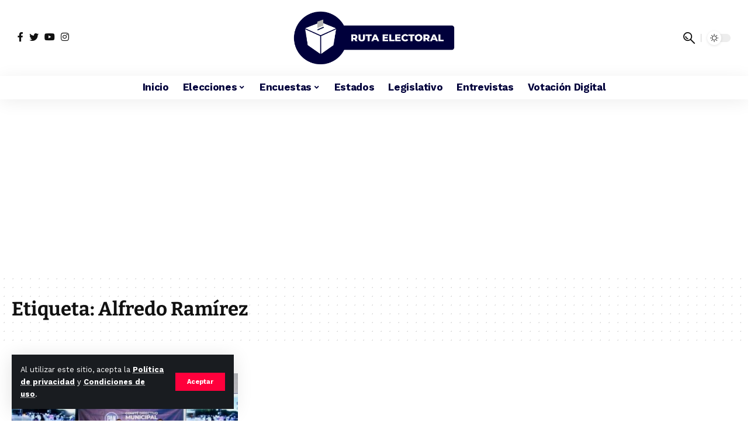

--- FILE ---
content_type: text/html; charset=UTF-8
request_url: https://rutaelectoral.mx/tag/alfredo-ramirez/
body_size: 16898
content:
<!DOCTYPE html>
<html dir="ltr" lang="es" prefix="og: https://ogp.me/ns#">

<head>
    <meta charset="UTF-8">
    <meta http-equiv="X-UA-Compatible" content="IE=edge">
    <meta name="viewport" content="width=device-width, initial-scale=1">
    <link rel="profile" href="https://gmpg.org/xfn/11">
    <title>Alfredo Ramírez - Ruta Electoral</title>

		<!-- All in One SEO 4.9.2 - aioseo.com -->
	<meta name="robots" content="max-image-preview:large" />
	<link rel="preconnect" href="https://fonts.gstatic.com" crossorigin><link rel="preload" as="style" onload="this.onload=null;this.rel='stylesheet'" id="rb-preload-gfonts" href="https://fonts.googleapis.com/css?family=Work+Sans%3A400%2C500%2C600%2C700%2C800%2C900%2C100italic%2C200italic%2C300italic%2C400italic%2C500italic%2C600italic%2C700italic%2C800italic%2C900italic%2C300%7CBitter%3A700%2C600&amp;display=swap" crossorigin><noscript><link rel="stylesheet" href="https://fonts.googleapis.com/css?family=Work+Sans%3A400%2C500%2C600%2C700%2C800%2C900%2C100italic%2C200italic%2C300italic%2C400italic%2C500italic%2C600italic%2C700italic%2C800italic%2C900italic%2C300%7CBitter%3A700%2C600&amp;display=swap"></noscript><link rel="canonical" href="https://rutaelectoral.mx/tag/alfredo-ramirez/" />
	<meta name="generator" content="All in One SEO (AIOSEO) 4.9.2" />
		<script type="application/ld+json" class="aioseo-schema">
			{"@context":"https:\/\/schema.org","@graph":[{"@type":"BreadcrumbList","@id":"https:\/\/rutaelectoral.mx\/tag\/alfredo-ramirez\/#breadcrumblist","itemListElement":[{"@type":"ListItem","@id":"https:\/\/rutaelectoral.mx#listItem","position":1,"name":"Inicio","item":"https:\/\/rutaelectoral.mx","nextItem":{"@type":"ListItem","@id":"https:\/\/rutaelectoral.mx\/tag\/alfredo-ramirez\/#listItem","name":"Alfredo Ram\u00edrez"}},{"@type":"ListItem","@id":"https:\/\/rutaelectoral.mx\/tag\/alfredo-ramirez\/#listItem","position":2,"name":"Alfredo Ram\u00edrez","previousItem":{"@type":"ListItem","@id":"https:\/\/rutaelectoral.mx#listItem","name":"Inicio"}}]},{"@type":"CollectionPage","@id":"https:\/\/rutaelectoral.mx\/tag\/alfredo-ramirez\/#collectionpage","url":"https:\/\/rutaelectoral.mx\/tag\/alfredo-ramirez\/","name":"Alfredo Ram\u00edrez - Ruta Electoral","inLanguage":"es-ES","isPartOf":{"@id":"https:\/\/rutaelectoral.mx\/#website"},"breadcrumb":{"@id":"https:\/\/rutaelectoral.mx\/tag\/alfredo-ramirez\/#breadcrumblist"}},{"@type":"Organization","@id":"https:\/\/rutaelectoral.mx\/#organization","name":"Ruta Electoral","description":"Ruta Electoral somos una plataforma de \u201csmart news\u201d, toda la informaci\u00f3n electoral, legislativa y pol\u00edtica","url":"https:\/\/rutaelectoral.mx\/","logo":{"@type":"ImageObject","url":"https:\/\/rutaelectoral.mx\/wp-content\/uploads\/2022\/11\/RutaElectoral.png","@id":"https:\/\/rutaelectoral.mx\/tag\/alfredo-ramirez\/#organizationLogo","width":800,"height":290,"caption":"Ruta Electoral"},"image":{"@id":"https:\/\/rutaelectoral.mx\/tag\/alfredo-ramirez\/#organizationLogo"}},{"@type":"WebSite","@id":"https:\/\/rutaelectoral.mx\/#website","url":"https:\/\/rutaelectoral.mx\/","name":"Ruta Electoral","description":"Ruta Electoral somos una plataforma de \u201csmart news\u201d, toda la informaci\u00f3n electoral, legislativa y pol\u00edtica","inLanguage":"es-ES","publisher":{"@id":"https:\/\/rutaelectoral.mx\/#organization"}}]}
		</script>
		<!-- All in One SEO -->

<link rel="alternate" type="application/rss+xml" title="Ruta Electoral &raquo; Feed" href="https://rutaelectoral.mx/feed/" />
<link rel="alternate" type="application/rss+xml" title="Ruta Electoral &raquo; Feed de los comentarios" href="https://rutaelectoral.mx/comments/feed/" />
<link rel="alternate" type="application/rss+xml" title="Ruta Electoral &raquo; Etiqueta Alfredo Ramírez del feed" href="https://rutaelectoral.mx/tag/alfredo-ramirez/feed/" />
<script type="application/ld+json">{"@context":"https://schema.org","@type":"Organization","legalName":"Ruta Electoral","url":"https://rutaelectoral.mx/","sameAs":["https://www.facebook.com/RutaElectoralMX2","https://x.com/RutaElectoralmx","https://www.instagram.com/rutaelectoralmx","https://www.youtube.com/@rutaelectoralmx3229"]}</script>
<style id='wp-img-auto-sizes-contain-inline-css'>
img:is([sizes=auto i],[sizes^="auto," i]){contain-intrinsic-size:3000px 1500px}
/*# sourceURL=wp-img-auto-sizes-contain-inline-css */
</style>
<style id='wp-emoji-styles-inline-css'>

	img.wp-smiley, img.emoji {
		display: inline !important;
		border: none !important;
		box-shadow: none !important;
		height: 1em !important;
		width: 1em !important;
		margin: 0 0.07em !important;
		vertical-align: -0.1em !important;
		background: none !important;
		padding: 0 !important;
	}
/*# sourceURL=wp-emoji-styles-inline-css */
</style>
<link rel='stylesheet' id='wp-block-library-css' href='https://rutaelectoral.mx/wp-includes/css/dist/block-library/style.min.css?ver=6.9' media='all' />
<style id='classic-theme-styles-inline-css'>
/*! This file is auto-generated */
.wp-block-button__link{color:#fff;background-color:#32373c;border-radius:9999px;box-shadow:none;text-decoration:none;padding:calc(.667em + 2px) calc(1.333em + 2px);font-size:1.125em}.wp-block-file__button{background:#32373c;color:#fff;text-decoration:none}
/*# sourceURL=/wp-includes/css/classic-themes.min.css */
</style>
<link rel='stylesheet' id='aioseo/css/src/vue/standalone/blocks/table-of-contents/global.scss-css' href='https://rutaelectoral.mx/wp-content/plugins/all-in-one-seo-pack/dist/Lite/assets/css/table-of-contents/global.e90f6d47.css?ver=4.9.2' media='all' />
<style id='qsm-quiz-style-inline-css'>


/*# sourceURL=https://rutaelectoral.mx/wp-content/plugins/quiz-master-next/blocks/build/style-index.css */
</style>
<style id='global-styles-inline-css'>
:root{--wp--preset--aspect-ratio--square: 1;--wp--preset--aspect-ratio--4-3: 4/3;--wp--preset--aspect-ratio--3-4: 3/4;--wp--preset--aspect-ratio--3-2: 3/2;--wp--preset--aspect-ratio--2-3: 2/3;--wp--preset--aspect-ratio--16-9: 16/9;--wp--preset--aspect-ratio--9-16: 9/16;--wp--preset--color--black: #000000;--wp--preset--color--cyan-bluish-gray: #abb8c3;--wp--preset--color--white: #ffffff;--wp--preset--color--pale-pink: #f78da7;--wp--preset--color--vivid-red: #cf2e2e;--wp--preset--color--luminous-vivid-orange: #ff6900;--wp--preset--color--luminous-vivid-amber: #fcb900;--wp--preset--color--light-green-cyan: #7bdcb5;--wp--preset--color--vivid-green-cyan: #00d084;--wp--preset--color--pale-cyan-blue: #8ed1fc;--wp--preset--color--vivid-cyan-blue: #0693e3;--wp--preset--color--vivid-purple: #9b51e0;--wp--preset--gradient--vivid-cyan-blue-to-vivid-purple: linear-gradient(135deg,rgb(6,147,227) 0%,rgb(155,81,224) 100%);--wp--preset--gradient--light-green-cyan-to-vivid-green-cyan: linear-gradient(135deg,rgb(122,220,180) 0%,rgb(0,208,130) 100%);--wp--preset--gradient--luminous-vivid-amber-to-luminous-vivid-orange: linear-gradient(135deg,rgb(252,185,0) 0%,rgb(255,105,0) 100%);--wp--preset--gradient--luminous-vivid-orange-to-vivid-red: linear-gradient(135deg,rgb(255,105,0) 0%,rgb(207,46,46) 100%);--wp--preset--gradient--very-light-gray-to-cyan-bluish-gray: linear-gradient(135deg,rgb(238,238,238) 0%,rgb(169,184,195) 100%);--wp--preset--gradient--cool-to-warm-spectrum: linear-gradient(135deg,rgb(74,234,220) 0%,rgb(151,120,209) 20%,rgb(207,42,186) 40%,rgb(238,44,130) 60%,rgb(251,105,98) 80%,rgb(254,248,76) 100%);--wp--preset--gradient--blush-light-purple: linear-gradient(135deg,rgb(255,206,236) 0%,rgb(152,150,240) 100%);--wp--preset--gradient--blush-bordeaux: linear-gradient(135deg,rgb(254,205,165) 0%,rgb(254,45,45) 50%,rgb(107,0,62) 100%);--wp--preset--gradient--luminous-dusk: linear-gradient(135deg,rgb(255,203,112) 0%,rgb(199,81,192) 50%,rgb(65,88,208) 100%);--wp--preset--gradient--pale-ocean: linear-gradient(135deg,rgb(255,245,203) 0%,rgb(182,227,212) 50%,rgb(51,167,181) 100%);--wp--preset--gradient--electric-grass: linear-gradient(135deg,rgb(202,248,128) 0%,rgb(113,206,126) 100%);--wp--preset--gradient--midnight: linear-gradient(135deg,rgb(2,3,129) 0%,rgb(40,116,252) 100%);--wp--preset--font-size--small: 13px;--wp--preset--font-size--medium: 20px;--wp--preset--font-size--large: 36px;--wp--preset--font-size--x-large: 42px;--wp--preset--spacing--20: 0.44rem;--wp--preset--spacing--30: 0.67rem;--wp--preset--spacing--40: 1rem;--wp--preset--spacing--50: 1.5rem;--wp--preset--spacing--60: 2.25rem;--wp--preset--spacing--70: 3.38rem;--wp--preset--spacing--80: 5.06rem;--wp--preset--shadow--natural: 6px 6px 9px rgba(0, 0, 0, 0.2);--wp--preset--shadow--deep: 12px 12px 50px rgba(0, 0, 0, 0.4);--wp--preset--shadow--sharp: 6px 6px 0px rgba(0, 0, 0, 0.2);--wp--preset--shadow--outlined: 6px 6px 0px -3px rgb(255, 255, 255), 6px 6px rgb(0, 0, 0);--wp--preset--shadow--crisp: 6px 6px 0px rgb(0, 0, 0);}:where(.is-layout-flex){gap: 0.5em;}:where(.is-layout-grid){gap: 0.5em;}body .is-layout-flex{display: flex;}.is-layout-flex{flex-wrap: wrap;align-items: center;}.is-layout-flex > :is(*, div){margin: 0;}body .is-layout-grid{display: grid;}.is-layout-grid > :is(*, div){margin: 0;}:where(.wp-block-columns.is-layout-flex){gap: 2em;}:where(.wp-block-columns.is-layout-grid){gap: 2em;}:where(.wp-block-post-template.is-layout-flex){gap: 1.25em;}:where(.wp-block-post-template.is-layout-grid){gap: 1.25em;}.has-black-color{color: var(--wp--preset--color--black) !important;}.has-cyan-bluish-gray-color{color: var(--wp--preset--color--cyan-bluish-gray) !important;}.has-white-color{color: var(--wp--preset--color--white) !important;}.has-pale-pink-color{color: var(--wp--preset--color--pale-pink) !important;}.has-vivid-red-color{color: var(--wp--preset--color--vivid-red) !important;}.has-luminous-vivid-orange-color{color: var(--wp--preset--color--luminous-vivid-orange) !important;}.has-luminous-vivid-amber-color{color: var(--wp--preset--color--luminous-vivid-amber) !important;}.has-light-green-cyan-color{color: var(--wp--preset--color--light-green-cyan) !important;}.has-vivid-green-cyan-color{color: var(--wp--preset--color--vivid-green-cyan) !important;}.has-pale-cyan-blue-color{color: var(--wp--preset--color--pale-cyan-blue) !important;}.has-vivid-cyan-blue-color{color: var(--wp--preset--color--vivid-cyan-blue) !important;}.has-vivid-purple-color{color: var(--wp--preset--color--vivid-purple) !important;}.has-black-background-color{background-color: var(--wp--preset--color--black) !important;}.has-cyan-bluish-gray-background-color{background-color: var(--wp--preset--color--cyan-bluish-gray) !important;}.has-white-background-color{background-color: var(--wp--preset--color--white) !important;}.has-pale-pink-background-color{background-color: var(--wp--preset--color--pale-pink) !important;}.has-vivid-red-background-color{background-color: var(--wp--preset--color--vivid-red) !important;}.has-luminous-vivid-orange-background-color{background-color: var(--wp--preset--color--luminous-vivid-orange) !important;}.has-luminous-vivid-amber-background-color{background-color: var(--wp--preset--color--luminous-vivid-amber) !important;}.has-light-green-cyan-background-color{background-color: var(--wp--preset--color--light-green-cyan) !important;}.has-vivid-green-cyan-background-color{background-color: var(--wp--preset--color--vivid-green-cyan) !important;}.has-pale-cyan-blue-background-color{background-color: var(--wp--preset--color--pale-cyan-blue) !important;}.has-vivid-cyan-blue-background-color{background-color: var(--wp--preset--color--vivid-cyan-blue) !important;}.has-vivid-purple-background-color{background-color: var(--wp--preset--color--vivid-purple) !important;}.has-black-border-color{border-color: var(--wp--preset--color--black) !important;}.has-cyan-bluish-gray-border-color{border-color: var(--wp--preset--color--cyan-bluish-gray) !important;}.has-white-border-color{border-color: var(--wp--preset--color--white) !important;}.has-pale-pink-border-color{border-color: var(--wp--preset--color--pale-pink) !important;}.has-vivid-red-border-color{border-color: var(--wp--preset--color--vivid-red) !important;}.has-luminous-vivid-orange-border-color{border-color: var(--wp--preset--color--luminous-vivid-orange) !important;}.has-luminous-vivid-amber-border-color{border-color: var(--wp--preset--color--luminous-vivid-amber) !important;}.has-light-green-cyan-border-color{border-color: var(--wp--preset--color--light-green-cyan) !important;}.has-vivid-green-cyan-border-color{border-color: var(--wp--preset--color--vivid-green-cyan) !important;}.has-pale-cyan-blue-border-color{border-color: var(--wp--preset--color--pale-cyan-blue) !important;}.has-vivid-cyan-blue-border-color{border-color: var(--wp--preset--color--vivid-cyan-blue) !important;}.has-vivid-purple-border-color{border-color: var(--wp--preset--color--vivid-purple) !important;}.has-vivid-cyan-blue-to-vivid-purple-gradient-background{background: var(--wp--preset--gradient--vivid-cyan-blue-to-vivid-purple) !important;}.has-light-green-cyan-to-vivid-green-cyan-gradient-background{background: var(--wp--preset--gradient--light-green-cyan-to-vivid-green-cyan) !important;}.has-luminous-vivid-amber-to-luminous-vivid-orange-gradient-background{background: var(--wp--preset--gradient--luminous-vivid-amber-to-luminous-vivid-orange) !important;}.has-luminous-vivid-orange-to-vivid-red-gradient-background{background: var(--wp--preset--gradient--luminous-vivid-orange-to-vivid-red) !important;}.has-very-light-gray-to-cyan-bluish-gray-gradient-background{background: var(--wp--preset--gradient--very-light-gray-to-cyan-bluish-gray) !important;}.has-cool-to-warm-spectrum-gradient-background{background: var(--wp--preset--gradient--cool-to-warm-spectrum) !important;}.has-blush-light-purple-gradient-background{background: var(--wp--preset--gradient--blush-light-purple) !important;}.has-blush-bordeaux-gradient-background{background: var(--wp--preset--gradient--blush-bordeaux) !important;}.has-luminous-dusk-gradient-background{background: var(--wp--preset--gradient--luminous-dusk) !important;}.has-pale-ocean-gradient-background{background: var(--wp--preset--gradient--pale-ocean) !important;}.has-electric-grass-gradient-background{background: var(--wp--preset--gradient--electric-grass) !important;}.has-midnight-gradient-background{background: var(--wp--preset--gradient--midnight) !important;}.has-small-font-size{font-size: var(--wp--preset--font-size--small) !important;}.has-medium-font-size{font-size: var(--wp--preset--font-size--medium) !important;}.has-large-font-size{font-size: var(--wp--preset--font-size--large) !important;}.has-x-large-font-size{font-size: var(--wp--preset--font-size--x-large) !important;}
:where(.wp-block-post-template.is-layout-flex){gap: 1.25em;}:where(.wp-block-post-template.is-layout-grid){gap: 1.25em;}
:where(.wp-block-term-template.is-layout-flex){gap: 1.25em;}:where(.wp-block-term-template.is-layout-grid){gap: 1.25em;}
:where(.wp-block-columns.is-layout-flex){gap: 2em;}:where(.wp-block-columns.is-layout-grid){gap: 2em;}
:root :where(.wp-block-pullquote){font-size: 1.5em;line-height: 1.6;}
/*# sourceURL=global-styles-inline-css */
</style>
<link rel='stylesheet' id='contact-form-7-css' href='https://rutaelectoral.mx/wp-content/plugins/contact-form-7/includes/css/styles.css?ver=6.1.4' media='all' />
<link rel='stylesheet' id='elementor-icons-css' href='https://rutaelectoral.mx/wp-content/plugins/elementor/assets/lib/eicons/css/elementor-icons.min.css?ver=5.45.0' media='all' />
<link rel='stylesheet' id='elementor-frontend-css' href='https://rutaelectoral.mx/wp-content/plugins/elementor/assets/css/frontend.min.css?ver=3.34.0' media='all' />
<link rel='stylesheet' id='elementor-post-6710-css' href='https://rutaelectoral.mx/wp-content/uploads/elementor/css/post-6710.css?ver=1767861037' media='all' />
<link rel='stylesheet' id='elementor-post-8607-css' href='https://rutaelectoral.mx/wp-content/uploads/elementor/css/post-8607.css?ver=1767861037' media='all' />

<link rel='stylesheet' id='foxiz-main-css' href='https://rutaelectoral.mx/wp-content/themes/foxiz/assets/css/main.css?ver=1.9.3' media='all' />
<link rel='stylesheet' id='foxiz-print-css' href='https://rutaelectoral.mx/wp-content/themes/foxiz/assets/css/print.css?ver=1.9.3' media='all' />
<link rel='stylesheet' id='foxiz-style-css' href='https://rutaelectoral.mx/wp-content/themes/RutaElectoral-child/style.css?ver=1.9.3' media='all' />
<style id='foxiz-style-inline-css'>
:root {--body-family:Work Sans;--body-fweight:400;--body-fcolor:#111111;--body-fsize:16px;--h1-family:Bitter;--h1-fweight:700;--h1-fsize:33px;--h2-family:Bitter;--h2-fweight:700;--h2-fsize:32px;--h3-family:Bitter;--h3-fweight:700;--h3-fsize:21px;--h4-family:Bitter;--h4-fweight:700;--h4-fsize:16px;--h5-family:Bitter;--h5-fweight:700;--h5-fsize:15px;--h6-family:Bitter;--h6-fweight:600;--h6-fsize:14px;--cat-family:Work Sans;--cat-fweight:700;--cat-transform:uppercase;--cat-fsize:8px;--meta-family:Work Sans;--meta-fweight:300;--meta-b-family:Work Sans;--meta-b-fweight:600;--input-family:Work Sans;--input-fweight:400;--btn-family:Work Sans;--btn-fweight:700;--menu-family:Work Sans;--menu-fweight:700;--submenu-family:Work Sans;--submenu-fweight:700;--dwidgets-family:Work Sans;--dwidgets-fweight:700;--dwidgets-fsize:14px;--headline-fsize:30px;--heading-family:Work Sans;--heading-fweight:700;--subheading-family:Work Sans;--subheading-fweight:900;--excerpt-fsize : 13px;--headline-s-fsize : 30px;}@media (max-width: 1024px) {body {--body-fsize : 16px;--h1-fsize : 32px;--h2-fsize : 28px;--h3-fsize : 20px;--h4-fsize : 15px;--h5-fsize : 15px;--h6-fsize : 14px;--excerpt-fsize : 12px;}}@media (max-width: 767px) {body {--body-fsize : 15px;--h1-fsize : 20px;--h2-fsize : 24px;--h3-fsize : 18px;--h4-fsize : 15px;--h5-fsize : 15px;--h6-fsize : 14px;--excerpt-fsize : 12px;--headline-fsize : 18px;--headline-s-fsize : 18px;}}:root {--g-color :#ff003c;--g-color-90 :#ff003ce6;}[data-theme="dark"], .light-scheme {--wc-add-cart-color :#ffffff;}[data-theme="dark"].is-hd-4 {--nav-bg: #191c20;--nav-bg-from: #191c20;--nav-bg-to: #191c20;}.is-hd-5, body.is-hd-5:not(.sticky-on) {--nav-color :#00003b;--nav-color-10 :#00003b1a;--hd5-logo-height :100px;}[data-theme="dark"].is-hd-5, [data-theme="dark"].is-hd-5:not(.sticky-on) {--nav-bg: #191c20;--nav-bg-from: #191c20;--nav-bg-to: #191c20;--nav-color :#ffffff;--nav-color-10 :#ffffff1a;}.p-category {--cat-highlight : #ff003c;--cat-highlight-90 : #ff003ce6;}.p-category.category-id-1277, .meta-category .category-1277 {--cat-highlight : #ff003c;--cat-highlight-90 : #ff003ce6;}.category-1277 .blog-content {--heading-sub-color : #ff003c;}.is-cbox-1277 {--cbox-bg : #ff003ce6;}.p-category.category-id-1282, .meta-category .category-1282 {--cat-highlight : #ff003c;--cat-highlight-90 : #ff003ce6;}.category-1282 .blog-content {--heading-sub-color : #ff003c;}.is-cbox-1282 {--cbox-bg : #ff003ce6;}.p-category.category-id-10, .meta-category .category-10 {--cat-highlight : #ff003c;--cat-highlight-90 : #ff003ce6;}.category-10 .blog-content {--heading-sub-color : #ff003c;}.is-cbox-10 {--cbox-bg : #ff003ce6;}.p-category.category-id-1276, .meta-category .category-1276 {--cat-highlight : #ff003c;--cat-highlight-90 : #ff003ce6;}.category-1276 .blog-content {--heading-sub-color : #ff003c;}.is-cbox-1276 {--cbox-bg : #ff003ce6;}.p-category.category-id-1289, .meta-category .category-1289 {--cat-highlight : #ff003c;--cat-highlight-90 : #ff003ce6;}.category-1289 .blog-content {--heading-sub-color : #ff003c;}.is-cbox-1289 {--cbox-bg : #ff003ce6;}.p-category.category-id-1281, .meta-category .category-1281 {--cat-highlight : #ff003c;--cat-highlight-90 : #ff003ce6;}.category-1281 .blog-content {--heading-sub-color : #ff003c;}.is-cbox-1281 {--cbox-bg : #ff003ce6;}.p-category.category-id-1285, .meta-category .category-1285 {--cat-highlight : #ff003c;--cat-highlight-90 : #ff003ce6;}.category-1285 .blog-content {--heading-sub-color : #ff003c;}.is-cbox-1285 {--cbox-bg : #ff003ce6;}.p-category.category-id-1284, .meta-category .category-1284 {--cat-highlight : #ff003c;--cat-highlight-90 : #ff003ce6;}.category-1284 .blog-content {--heading-sub-color : #ff003c;}.is-cbox-1284 {--cbox-bg : #ff003ce6;}:root {--max-width-wo-sb : 860px;--round-3 :0px;--round-5 :0px;--round-7 :0px;--hyperlink-line-color :var(--g-color);--rb-width : 1280px;--rb-small-width : 857px;}.breadcrumb-inner, .woocommerce-breadcrumb { font-family:Work Sans;font-weight:700;}.p-readmore { font-family:Work Sans;font-weight:700;}.mobile-menu > li > a  { font-family:Work Sans;font-weight:700;}.mobile-qview a { font-family:Work Sans;font-weight:700;}.search-header:before { background-repeat : no-repeat;background-size : cover;background-image : url(https://foxiz.themeruby.com/news/wp-content/uploads/2021/09/search-bg.jpg);background-attachment : scroll;background-position : center center;}[data-theme="dark"] .search-header:before { background-repeat : no-repeat;background-size : cover;background-image : url(https://foxiz.themeruby.com/news/wp-content/uploads/2021/09/search-bgd.jpg);background-attachment : scroll;background-position : center center;}.copyright-menu a { font-size:14px; }.amp-footer .footer-logo { height :50px; }#amp-mobile-version-switcher { display: none; }.search-icon-svg { -webkit-mask-image: url(https://rutaelectoral.mx/wp-content/uploads/2024/05/news-search.svg);mask-image: url(https://rutaelectoral.mx/wp-content/uploads/2024/05/news-search.svg); }.menu-item-8669 span.menu-sub-title { color: #0f0c0c !important;}
/*# sourceURL=foxiz-style-inline-css */
</style>
<link rel='stylesheet' id='elementor-gf-local-roboto-css' href='https://rutaelectoral.mx/wp-content/uploads/elementor/google-fonts/css/roboto.css?ver=1744751877' media='all' />
<link rel='stylesheet' id='elementor-gf-local-robotoslab-css' href='https://rutaelectoral.mx/wp-content/uploads/elementor/google-fonts/css/robotoslab.css?ver=1744751881' media='all' />
<link rel='stylesheet' id='elementor-gf-local-bitter-css' href='https://rutaelectoral.mx/wp-content/uploads/elementor/google-fonts/css/bitter.css?ver=1744751885' media='all' />
<script src="https://rutaelectoral.mx/wp-includes/js/jquery/jquery.min.js?ver=3.7.1" id="jquery-core-js"></script>
<script src="https://rutaelectoral.mx/wp-includes/js/jquery/jquery-migrate.min.js?ver=3.4.1" id="jquery-migrate-js"></script>
<script src="https://rutaelectoral.mx/wp-content/themes/foxiz/assets/js/highlight-share.js?ver=1" id="highlight-share-js"></script>
<link rel="preload" href="https://rutaelectoral.mx/wp-content/themes/foxiz/assets/fonts/icons.woff2" as="font" type="font/woff2" crossorigin="anonymous"> <link rel="https://api.w.org/" href="https://rutaelectoral.mx/wp-json/" /><link rel="alternate" title="JSON" type="application/json" href="https://rutaelectoral.mx/wp-json/wp/v2/tags/2043" /><link rel="EditURI" type="application/rsd+xml" title="RSD" href="https://rutaelectoral.mx/xmlrpc.php?rsd" />
<meta name="generator" content="WordPress 6.9" />
<meta name="generator" content="Elementor 3.34.0; features: additional_custom_breakpoints; settings: css_print_method-external, google_font-enabled, font_display-swap">
<script type="application/ld+json">{"@context":"https://schema.org","@type":"WebSite","@id":"https://rutaelectoral.mx/#website","url":"https://rutaelectoral.mx/","name":"Ruta Electoral","potentialAction":{"@type":"SearchAction","target":"https://rutaelectoral.mx/?s={search_term_string}","query-input":"required name=search_term_string"}}</script>
			<style>
				.e-con.e-parent:nth-of-type(n+4):not(.e-lazyloaded):not(.e-no-lazyload),
				.e-con.e-parent:nth-of-type(n+4):not(.e-lazyloaded):not(.e-no-lazyload) * {
					background-image: none !important;
				}
				@media screen and (max-height: 1024px) {
					.e-con.e-parent:nth-of-type(n+3):not(.e-lazyloaded):not(.e-no-lazyload),
					.e-con.e-parent:nth-of-type(n+3):not(.e-lazyloaded):not(.e-no-lazyload) * {
						background-image: none !important;
					}
				}
				@media screen and (max-height: 640px) {
					.e-con.e-parent:nth-of-type(n+2):not(.e-lazyloaded):not(.e-no-lazyload),
					.e-con.e-parent:nth-of-type(n+2):not(.e-lazyloaded):not(.e-no-lazyload) * {
						background-image: none !important;
					}
				}
			</style>
			<script type="application/ld+json">{"@context":"http://schema.org","@type":"BreadcrumbList","itemListElement":[{"@type":"ListItem","position":2,"item":{"@id":"https://rutaelectoral.mx/tag/alfredo-ramirez/","name":"Alfredo Ramírez"}},{"@type":"ListItem","position":1,"item":{"@id":"https://rutaelectoral.mx","name":"Ruta Electoral"}}]}</script>
<link rel="icon" href="https://rutaelectoral.mx/wp-content/uploads/2022/11/LogoRutaElectoral-150x150.png" sizes="32x32" />
<link rel="icon" href="https://rutaelectoral.mx/wp-content/uploads/2022/11/LogoRutaElectoral.png" sizes="192x192" />
<link rel="apple-touch-icon" href="https://rutaelectoral.mx/wp-content/uploads/2022/11/LogoRutaElectoral.png" />
<meta name="msapplication-TileImage" content="https://rutaelectoral.mx/wp-content/uploads/2022/11/LogoRutaElectoral.png" />
<!-- -------------------------------------------------- -->
<script async src="https://securepubads.g.doubleclick.net/tag/js/gpt.js"></script>
<script>
   window.googletag = window.googletag || { cmd: [] };
   googletag.cmd.push(function () {
      // 1. Habilitar la Solicitud Única (Recomendado para eficiencia)
      googletag.pubads().enableSingleRequest();
      // 2. Habilitar los servicios de GAM (Esencial)
      googletag.enableServices();
   });
</script>		<style id="wp-custom-css">
			.ANUNCIO {
	margin-top: 20px;
    margin-bottom: 30px;
}


.twitter .elementor-widget-container h5 {
  display: none;
}

.sidebar-main h2{
	display: none;
}

/* --- termina titulo --- */

.qsm-quiz-form.qmn_quiz_form.mlw_quiz_form {
	background-color: #00003c;
	border-radius: 10px;
	text-align: center;
	padding: 50px;
}

.qsm-page .quiz_section {
	padding: 0px;
}

.quiz_section .mlw_qmn_new_question{
	font-size: 20px;
	text-align: center;
	display: block !important;
	color: #ffffff;
}

.qsm-results-page .qmn_image_option, .quiz_section .qmn_image_option {
		height: inherit !important;
}

@media (min-width: 320px) and (max-width: 480px) {
		.qsm-quiz-form.qmn_quiz_form.mlw_quiz_form {
		margin: 0px 15px;
		padding: 40px 20px;
	}
	
  .qsm-results-page .qmn_image_option, .quiz_section .qmn_image_option {
		width: initial !important;
	}
}

@media (min-width: 768px) and (max-width: 1024px) {
	.qsm-quiz-form.qmn_quiz_form.mlw_quiz_form {
		margin: 0px 50px;
		padding: 50px 40px;
	}
}

@media (min-width: 1281px) {
	.qsm-results-page .qmn_image_option, .quiz_section .qmn_image_option {
		width: 40% !important;
	}
}

/*.qmn_quiz_radio {
  display: none !important;
} */

.quiz_section .qmn_radio_answers label,
.quiz_section .qmn_check_answers label,
.quiz_section .qmn_accept_answers label {
  text-align: center;
	max-width: 100% !important;
}

.qsm-results-page .qmn_image_option img,
.quiz_section .qmn_image_option img {
	border-radius:100%;
	margin-bottom: 20px;
}

.qsm-results-page .qmn_image_option img:hover,
.quiz_section .qmn_image_option img:hover{
  -webkit-transform: scale(1.1);
  transform: scale(1.1);
	transition: transform .15s ease-out, -webkit-transform .15s ease-out;
	width: 100%;
	height: 100%;
	overflow: hidden;
}

.qsm_image_caption {
	font-size: 2rem;
	line-height: 1.1;
	padding: 8px 5px;
	color: #ffffff;
}

.qsm-pagination.qmn_pagination.border.margin-bottom {
	padding: 20px;
	margin: 0px;
}

.qsm-btn.qsm-submit-btn.qmn_btn {
	background: #ff0000 !important;
	border: 0px !important;
	font-weight: bold;
	cursor: pointer !important;
	margin-top: 0px !important;
}

.qsm-btn.qsm-submit-btn.qmn_btn:hover {
  background: rgba(219, 52, 52, 0.72) !important;
	border: 0px;
}

/* - ocultar titulo - */

.titulo {display:none}


/* - Titulo web - */

.editor-styles-wrapper .edit-post-visual-editor__post-title-wrapper > h1 {
    font-weight: 600;
    text-transform: none;
}

/* - Contenido notas - */

.ast-separate-container .ast-article-post, .ast-separate-container .ast-article-single,
.ast-separate-container .ast-single-related-posts-container {
  padding: 2.67em;
}

@media (min-width: 320px) and (max-width: 480px) {
	.ast-separate-container .ast-article-post, .ast-separate-container .ast-article-single,
	.ast-separate-container .ast-single-related-posts-container {
		padding: 1.5em;
	}
	
	.single .post-navigation .ast-left-arrow, .single .post-navigation .ast-right-arrow {
		display: contents;
	}
}

.subcat-heading {
	display: none;
}

.subcat-wrap > * {
  color: #ff003c;
}

.s-cats,
.s-breadcrumb,
.s-title,
.s-tagline,
.single-meta {
  margin-bottom: 5px;
}

@media (min-width: 320px) and (max-width: 480px) {
  .single-header-content {
    padding: 0 15px 5px;
  }
	
	.single-meta {
		gap: 1px;
	}
}

/* - Pag contacto - */
.quitar-padding .elementor-container .elementor-column .elementor-element-populated {
	padding: 0px !important;
	margin: 0px !important;
}


/* - banner-movil - */
@media (min-width: 320px) and (max-width: 480px) {
	.banner-movil.elementor-widget.elementor-widget-html {
		margin: 0 auto;
	}
}
		</style>
		
    <meta name="google-adsense-account" content="ca-pub-6533793712261289">

    <script async src="https://pagead2.googlesyndication.com/pagead/js/adsbygoogle.js?client=ca-pub-6533793712261289"
        crossorigin="anonymous"></script>

    <!-- Google Admanager -->
    <script async src="https://securepubads.g.doubleclick.net/tag/js/gpt.js"></script>
    <script>
        window.googletag = window.googletag || {
            cmd: []
        };
        googletag.cmd.push(function() {
            // 1. Habilitar la Solicitud Única (Recomendado para eficiencia)
            googletag.pubads().enableSingleRequest();
            // 2. Habilitar los servicios de GAM (Esencial)
            googletag.enableServices();
        });
    </script>

    <!-- Google tag (gtag.js) -->
    <script async src="https://www.googletagmanager.com/gtag/js?id=G-MLEXC8GRXE"></script>
    <script>
        window.dataLayer = window.dataLayer || [];

        function gtag() {
            dataLayer.push(arguments);
        }
        gtag('js', new Date());

        gtag('config', 'G-MLEXC8GRXE');
    </script>



</head>

<body class="archive tag tag-alfredo-ramirez tag-2043 wp-custom-logo wp-embed-responsive wp-theme-foxiz wp-child-theme-RutaElectoral-child elementor-default elementor-kit-6710 menu-ani-1 hover-ani-1 btn-ani-1 is-rm-1 is-hd-5 is-backtop none-m-backtop is-mstick" data-theme="default">
    <div class="site-outer">
                <header id="site-header" class="header-wrap rb-section header-5 header-fw style-shadow">
			<aside id="rb-privacy" class="privacy-bar privacy-left"><div class="privacy-inner"><div class="privacy-content">Al utilizar este sitio, acepta la <a href="#">Política de privacidad</a> y <a href="#">Condiciones de uso</a>.</div><div class="privacy-dismiss"><a id="privacy-trigger" href="#" class="privacy-dismiss-btn is-btn"><span>Aceptar</span></a></div></div></aside>            <div class="logo-sec">
                <div class="logo-sec-inner rb-container edge-padding">
                    <div class="logo-sec-left">
						            <div class="header-social-list wnav-holder"><a class="social-link-facebook" aria-label="Facebook" data-title="Facebook" href="https://www.facebook.com/RutaElectoralMX2" target="_blank" rel="noopener nofollow"><i class="rbi rbi-facebook" aria-hidden="true"></i></a><a class="social-link-twitter" aria-label="Twitter" data-title="Twitter" href="https://x.com/RutaElectoralmx" target="_blank" rel="noopener nofollow"><i class="rbi rbi-twitter" aria-hidden="true"></i></a><a class="social-link-youtube" aria-label="YouTube" data-title="YouTube" href="https://www.youtube.com/@rutaelectoralmx3229" target="_blank" rel="noopener nofollow"><i class="rbi rbi-youtube" aria-hidden="true"></i></a><a class="social-link-instagram" aria-label="Instagram" data-title="Instagram" href="https://www.instagram.com/rutaelectoralmx" target="_blank" rel="noopener nofollow"><i class="rbi rbi-instagram" aria-hidden="true"></i></a></div>
		                    </div>
                    <div class="logo-sec-center">        <div class="logo-wrap is-image-logo site-branding">
            <a href="https://rutaelectoral.mx/" class="logo" title="Ruta Electoral">
				<img fetchpriority="high" class="logo-default" data-mode="default" height="726" width="2000" src="https://rutaelectoral.mx/wp-content/uploads/2025/04/rutaelectoral_Horizontal.png" srcset="https://rutaelectoral.mx/wp-content/uploads/2025/04/rutaelectoral_Horizontal.png 1x,https://rutaelectoral.mx/wp-content/uploads/2025/04/rutaelectoral_Horizontal.png 2x" alt="Ruta Electoral" decoding="async" loading="eager"><img class="logo-dark" data-mode="dark" height="655" width="1986" src="https://rutaelectoral.mx/wp-content/uploads/2025/04/rutaelectoral_blanco.png" srcset="https://rutaelectoral.mx/wp-content/uploads/2025/04/rutaelectoral_blanco.png 1x,https://rutaelectoral.mx/wp-content/uploads/2025/04/rutaelectoral_blanco.png 2x" alt="Ruta Electoral" decoding="async" loading="eager">            </a>
        </div>
		</div>
                    <div class="logo-sec-right">
                        <div class="navbar-right">
							        <div class="wnav-holder w-header-search header-dropdown-outer">
            <a href="#" data-title="Buscar" class="icon-holder header-element search-btn search-trigger" aria-label="search">
				<span class="search-icon-svg"></span>				            </a>
			                <div class="header-dropdown">
                    <div class="header-search-form is-icon-layout">
						        <form method="get" action="https://rutaelectoral.mx/" class="rb-search-form live-search-form"  data-search="post" data-limit="0" data-follow="0">
            <div class="search-form-inner">
				                    <span class="search-icon"><span class="search-icon-svg"></span></span>
				                <span class="search-text"><input type="text" class="field" placeholder="Buscar titulares, noticias..." value="" name="s"/></span>
                <span class="rb-search-submit"><input type="submit" value="Buscar"/><i class="rbi rbi-cright" aria-hidden="true"></i></span>
				                    <span class="live-search-animation rb-loader"></span>
				            </div>
			<div class="live-search-response"></div>        </form>
	                    </div>
                </div>
			        </div>
		        <div class="dark-mode-toggle-wrap">
            <div class="dark-mode-toggle">
                <span class="dark-mode-slide">
                    <i class="dark-mode-slide-btn mode-icon-dark" data-title="Modo claro"><svg class="svg-icon svg-mode-dark" aria-hidden="true" role="img" focusable="false" xmlns="http://www.w3.org/2000/svg" viewBox="0 0 512 512"><path fill="currentColor" d="M507.681,209.011c-1.297-6.991-7.324-12.111-14.433-12.262c-7.104-0.122-13.347,4.711-14.936,11.643 c-15.26,66.497-73.643,112.94-141.978,112.94c-80.321,0-145.667-65.346-145.667-145.666c0-68.335,46.443-126.718,112.942-141.976 c6.93-1.59,11.791-7.826,11.643-14.934c-0.149-7.108-5.269-13.136-12.259-14.434C287.546,1.454,271.735,0,256,0 C187.62,0,123.333,26.629,74.98,74.981C26.628,123.333,0,187.62,0,256s26.628,132.667,74.98,181.019 C123.333,485.371,187.62,512,256,512s132.667-26.629,181.02-74.981C485.372,388.667,512,324.38,512,256 C512,240.278,510.546,224.469,507.681,209.011z" /></svg></i>
                    <i class="dark-mode-slide-btn mode-icon-default" data-title="Modo oscuro"><svg class="svg-icon svg-mode-light" aria-hidden="true" role="img" focusable="false" xmlns="http://www.w3.org/2000/svg" viewBox="0 0 232.447 232.447"><path fill="currentColor" d="M116.211,194.8c-4.143,0-7.5,3.357-7.5,7.5v22.643c0,4.143,3.357,7.5,7.5,7.5s7.5-3.357,7.5-7.5V202.3 C123.711,198.157,120.354,194.8,116.211,194.8z" /><path fill="currentColor" d="M116.211,37.645c4.143,0,7.5-3.357,7.5-7.5V7.505c0-4.143-3.357-7.5-7.5-7.5s-7.5,3.357-7.5,7.5v22.641 C108.711,34.288,112.068,37.645,116.211,37.645z" /><path fill="currentColor" d="M50.054,171.78l-16.016,16.008c-2.93,2.929-2.931,7.677-0.003,10.606c1.465,1.466,3.385,2.198,5.305,2.198 c1.919,0,3.838-0.731,5.302-2.195l16.016-16.008c2.93-2.929,2.931-7.677,0.003-10.606C57.731,168.852,52.982,168.851,50.054,171.78 z" /><path fill="currentColor" d="M177.083,62.852c1.919,0,3.838-0.731,5.302-2.195L198.4,44.649c2.93-2.929,2.931-7.677,0.003-10.606 c-2.93-2.932-7.679-2.931-10.607-0.003l-16.016,16.008c-2.93,2.929-2.931,7.677-0.003,10.607 C173.243,62.12,175.163,62.852,177.083,62.852z" /><path fill="currentColor" d="M37.645,116.224c0-4.143-3.357-7.5-7.5-7.5H7.5c-4.143,0-7.5,3.357-7.5,7.5s3.357,7.5,7.5,7.5h22.645 C34.287,123.724,37.645,120.366,37.645,116.224z" /><path fill="currentColor" d="M224.947,108.724h-22.652c-4.143,0-7.5,3.357-7.5,7.5s3.357,7.5,7.5,7.5h22.652c4.143,0,7.5-3.357,7.5-7.5 S229.09,108.724,224.947,108.724z" /><path fill="currentColor" d="M50.052,60.655c1.465,1.465,3.384,2.197,5.304,2.197c1.919,0,3.839-0.732,5.303-2.196c2.93-2.929,2.93-7.678,0.001-10.606 L44.652,34.042c-2.93-2.93-7.679-2.929-10.606-0.001c-2.93,2.929-2.93,7.678-0.001,10.606L50.052,60.655z" /><path fill="currentColor" d="M182.395,171.782c-2.93-2.929-7.679-2.93-10.606-0.001c-2.93,2.929-2.93,7.678-0.001,10.607l16.007,16.008 c1.465,1.465,3.384,2.197,5.304,2.197c1.919,0,3.839-0.732,5.303-2.196c2.93-2.929,2.93-7.678,0.001-10.607L182.395,171.782z" /><path fill="currentColor" d="M116.22,48.7c-37.232,0-67.523,30.291-67.523,67.523s30.291,67.523,67.523,67.523s67.522-30.291,67.522-67.523 S153.452,48.7,116.22,48.7z M116.22,168.747c-28.962,0-52.523-23.561-52.523-52.523S87.258,63.7,116.22,63.7 c28.961,0,52.522,23.562,52.522,52.523S145.181,168.747,116.22,168.747z" /></svg></i>
                </span>
            </div>
        </div>
		                        </div>
                    </div>
                </div>
            </div>
            <div id="navbar-outer" class="navbar-outer">
                <div id="sticky-holder" class="sticky-holder">
                    <div class="navbar-wrap">
                        <div class="rb-container edge-padding">
                            <div class="navbar-inner">
                                <div class="navbar-center">
									        <nav id="site-navigation" class="main-menu-wrap" aria-label="main menu"><ul id="menu-menu-principal" class="main-menu rb-menu large-menu" itemscope itemtype="https://www.schema.org/SiteNavigationElement"><li id="menu-item-8620" class="menu-item menu-item-type-post_type menu-item-object-page menu-item-home menu-item-8620"><a href="https://rutaelectoral.mx/"><span>Inicio</span></a></li>
<li id="menu-item-8669" class="menu-item menu-item-type-taxonomy menu-item-object-category menu-item-has-children menu-item-8669"><a href="https://rutaelectoral.mx/category/elecciones/"><span>Elecciones</span></a>
<ul class="sub-menu">
	<li id="menu-item-8380" class="menu-item menu-item-type-taxonomy menu-item-object-category menu-item-8380"><a href="https://rutaelectoral.mx/category/elecciones/cdmx/"><span>CDMX</span></a></li>
	<li id="menu-item-8385" class="menu-item menu-item-type-taxonomy menu-item-object-category menu-item-8385"><a href="https://rutaelectoral.mx/category/elecciones/puebla/"><span>Puebla</span></a></li>
	<li id="menu-item-8386" class="menu-item menu-item-type-taxonomy menu-item-object-category menu-item-8386"><a href="https://rutaelectoral.mx/category/elecciones/tabasco/"><span>Tabasco</span></a></li>
	<li id="menu-item-8387" class="menu-item menu-item-type-taxonomy menu-item-object-category menu-item-8387"><a href="https://rutaelectoral.mx/category/elecciones/veracruz/"><span>Veracruz</span></a></li>
	<li id="menu-item-8382" class="menu-item menu-item-type-taxonomy menu-item-object-category menu-item-8382"><a href="https://rutaelectoral.mx/category/elecciones/guanajuato/"><span>Guanajuato</span></a></li>
	<li id="menu-item-8381" class="menu-item menu-item-type-taxonomy menu-item-object-category menu-item-8381"><a href="https://rutaelectoral.mx/category/elecciones/chiapas/"><span>Chiapas</span></a></li>
	<li id="menu-item-8388" class="menu-item menu-item-type-taxonomy menu-item-object-category menu-item-8388"><a href="https://rutaelectoral.mx/category/elecciones/yucatan/"><span>Yucatán</span></a></li>
	<li id="menu-item-8384" class="menu-item menu-item-type-taxonomy menu-item-object-category menu-item-8384"><a href="https://rutaelectoral.mx/category/elecciones/morelos/"><span>Morelos</span></a></li>
	<li id="menu-item-8383" class="menu-item menu-item-type-taxonomy menu-item-object-category menu-item-8383"><a href="https://rutaelectoral.mx/category/elecciones/jalisco/"><span>Jalisco</span></a></li>
</ul>
</li>
<li id="menu-item-8672" class="menu-item menu-item-type-taxonomy menu-item-object-category menu-item-has-children menu-item-8672"><a href="https://rutaelectoral.mx/category/encuestas/"><span>Encuestas</span></a>
<ul class="sub-menu">
	<li id="menu-item-8391" class="menu-item menu-item-type-taxonomy menu-item-object-category menu-item-8391"><a href="https://rutaelectoral.mx/category/encuestas/gubernatura/"><span>Gubernatura</span></a></li>
	<li id="menu-item-8389" class="menu-item menu-item-type-taxonomy menu-item-object-category menu-item-8389"><a href="https://rutaelectoral.mx/category/encuestas/alcaldias/"><span>Alcaldías</span></a></li>
</ul>
</li>
<li id="menu-item-8673" class="menu-item menu-item-type-taxonomy menu-item-object-category menu-item-8673"><a href="https://rutaelectoral.mx/category/estados/"><span>Estados</span></a></li>
<li id="menu-item-8670" class="menu-item menu-item-type-taxonomy menu-item-object-category menu-item-8670"><a href="https://rutaelectoral.mx/category/legislativo/"><span>Legislativo</span></a></li>
<li id="menu-item-8671" class="menu-item menu-item-type-taxonomy menu-item-object-category menu-item-8671"><a href="https://rutaelectoral.mx/category/entrevistas/"><span>Entrevistas</span></a></li>
<li id="menu-item-8512" class="menu-item menu-item-type-post_type menu-item-object-page menu-item-8512"><a href="https://rutaelectoral.mx/encuesta/"><span>Votación Digital</span></a></li>
</ul></nav>
		                                </div>
                            </div>
                        </div>
                    </div>
					        <div id="header-mobile" class="header-mobile">
            <div class="header-mobile-wrap">
				        <div class="mbnav mbnav-center edge-padding">
            <div class="navbar-left">
				        <div class="mobile-toggle-wrap">
			                <a href="#" class="mobile-menu-trigger" aria-label="mobile trigger">        <span class="burger-icon"><span></span><span></span><span></span></span>
	</a>
			        </div>
	            </div>
            <div class="navbar-center">
				        <div class="mobile-logo-wrap is-image-logo site-branding">
            <a href="https://rutaelectoral.mx/" title="Ruta Electoral">
				<img class="logo-default" data-mode="default" height="726" width="2000" src="https://rutaelectoral.mx/wp-content/uploads/2025/04/rutaelectoral_Horizontal.png" alt="Ruta Electoral" decoding="async" loading="eager"><img class="logo-dark" data-mode="dark" height="655" width="1986" src="https://rutaelectoral.mx/wp-content/uploads/2025/04/rutaelectoral_blanco.png" alt="Ruta Electoral" decoding="async" loading="eager">            </a>
        </div>
		            </div>
            <div class="navbar-right">
				        <div class="dark-mode-toggle-wrap">
            <div class="dark-mode-toggle">
                <span class="dark-mode-slide">
                    <i class="dark-mode-slide-btn mode-icon-dark" data-title="Modo claro"><svg class="svg-icon svg-mode-dark" aria-hidden="true" role="img" focusable="false" xmlns="http://www.w3.org/2000/svg" viewBox="0 0 512 512"><path fill="currentColor" d="M507.681,209.011c-1.297-6.991-7.324-12.111-14.433-12.262c-7.104-0.122-13.347,4.711-14.936,11.643 c-15.26,66.497-73.643,112.94-141.978,112.94c-80.321,0-145.667-65.346-145.667-145.666c0-68.335,46.443-126.718,112.942-141.976 c6.93-1.59,11.791-7.826,11.643-14.934c-0.149-7.108-5.269-13.136-12.259-14.434C287.546,1.454,271.735,0,256,0 C187.62,0,123.333,26.629,74.98,74.981C26.628,123.333,0,187.62,0,256s26.628,132.667,74.98,181.019 C123.333,485.371,187.62,512,256,512s132.667-26.629,181.02-74.981C485.372,388.667,512,324.38,512,256 C512,240.278,510.546,224.469,507.681,209.011z" /></svg></i>
                    <i class="dark-mode-slide-btn mode-icon-default" data-title="Modo oscuro"><svg class="svg-icon svg-mode-light" aria-hidden="true" role="img" focusable="false" xmlns="http://www.w3.org/2000/svg" viewBox="0 0 232.447 232.447"><path fill="currentColor" d="M116.211,194.8c-4.143,0-7.5,3.357-7.5,7.5v22.643c0,4.143,3.357,7.5,7.5,7.5s7.5-3.357,7.5-7.5V202.3 C123.711,198.157,120.354,194.8,116.211,194.8z" /><path fill="currentColor" d="M116.211,37.645c4.143,0,7.5-3.357,7.5-7.5V7.505c0-4.143-3.357-7.5-7.5-7.5s-7.5,3.357-7.5,7.5v22.641 C108.711,34.288,112.068,37.645,116.211,37.645z" /><path fill="currentColor" d="M50.054,171.78l-16.016,16.008c-2.93,2.929-2.931,7.677-0.003,10.606c1.465,1.466,3.385,2.198,5.305,2.198 c1.919,0,3.838-0.731,5.302-2.195l16.016-16.008c2.93-2.929,2.931-7.677,0.003-10.606C57.731,168.852,52.982,168.851,50.054,171.78 z" /><path fill="currentColor" d="M177.083,62.852c1.919,0,3.838-0.731,5.302-2.195L198.4,44.649c2.93-2.929,2.931-7.677,0.003-10.606 c-2.93-2.932-7.679-2.931-10.607-0.003l-16.016,16.008c-2.93,2.929-2.931,7.677-0.003,10.607 C173.243,62.12,175.163,62.852,177.083,62.852z" /><path fill="currentColor" d="M37.645,116.224c0-4.143-3.357-7.5-7.5-7.5H7.5c-4.143,0-7.5,3.357-7.5,7.5s3.357,7.5,7.5,7.5h22.645 C34.287,123.724,37.645,120.366,37.645,116.224z" /><path fill="currentColor" d="M224.947,108.724h-22.652c-4.143,0-7.5,3.357-7.5,7.5s3.357,7.5,7.5,7.5h22.652c4.143,0,7.5-3.357,7.5-7.5 S229.09,108.724,224.947,108.724z" /><path fill="currentColor" d="M50.052,60.655c1.465,1.465,3.384,2.197,5.304,2.197c1.919,0,3.839-0.732,5.303-2.196c2.93-2.929,2.93-7.678,0.001-10.606 L44.652,34.042c-2.93-2.93-7.679-2.929-10.606-0.001c-2.93,2.929-2.93,7.678-0.001,10.606L50.052,60.655z" /><path fill="currentColor" d="M182.395,171.782c-2.93-2.929-7.679-2.93-10.606-0.001c-2.93,2.929-2.93,7.678-0.001,10.607l16.007,16.008 c1.465,1.465,3.384,2.197,5.304,2.197c1.919,0,3.839-0.732,5.303-2.196c2.93-2.929,2.93-7.678,0.001-10.607L182.395,171.782z" /><path fill="currentColor" d="M116.22,48.7c-37.232,0-67.523,30.291-67.523,67.523s30.291,67.523,67.523,67.523s67.522-30.291,67.522-67.523 S153.452,48.7,116.22,48.7z M116.22,168.747c-28.962,0-52.523-23.561-52.523-52.523S87.258,63.7,116.22,63.7 c28.961,0,52.522,23.562,52.522,52.523S145.181,168.747,116.22,168.747z" /></svg></i>
                </span>
            </div>
        </div>
		            </div>
        </div>
	            </div>
			        <div class="mobile-collapse">
            <div class="collapse-holder">
                <div class="collapse-inner">
					                        <div class="mobile-search-form edge-padding">        <div class="header-search-form is-form-layout">
			                <span class="h5">Buscar</span>
			        <form method="get" action="https://rutaelectoral.mx/" class="rb-search-form"  data-search="post" data-limit="0" data-follow="0">
            <div class="search-form-inner">
				                    <span class="search-icon"><span class="search-icon-svg"></span></span>
				                <span class="search-text"><input type="text" class="field" placeholder="Buscar titulares, noticias..." value="" name="s"/></span>
                <span class="rb-search-submit"><input type="submit" value="Buscar"/><i class="rbi rbi-cright" aria-hidden="true"></i></span>
				            </div>
			        </form>
	        </div>
		</div>
					                    <nav class="mobile-menu-wrap edge-padding">
						<ul id="mobile-menu" class="mobile-menu"><li class="menu-item menu-item-type-post_type menu-item-object-page menu-item-home menu-item-8620"><a href="https://rutaelectoral.mx/"><span>Inicio</span></a></li>
<li class="menu-item menu-item-type-taxonomy menu-item-object-category menu-item-has-children menu-item-8669"><a href="https://rutaelectoral.mx/category/elecciones/"><span>Elecciones</span></a>
<ul class="sub-menu">
	<li class="menu-item menu-item-type-taxonomy menu-item-object-category menu-item-8380"><a href="https://rutaelectoral.mx/category/elecciones/cdmx/"><span>CDMX</span></a></li>
	<li class="menu-item menu-item-type-taxonomy menu-item-object-category menu-item-8385"><a href="https://rutaelectoral.mx/category/elecciones/puebla/"><span>Puebla</span></a></li>
	<li class="menu-item menu-item-type-taxonomy menu-item-object-category menu-item-8386"><a href="https://rutaelectoral.mx/category/elecciones/tabasco/"><span>Tabasco</span></a></li>
	<li class="menu-item menu-item-type-taxonomy menu-item-object-category menu-item-8387"><a href="https://rutaelectoral.mx/category/elecciones/veracruz/"><span>Veracruz</span></a></li>
	<li class="menu-item menu-item-type-taxonomy menu-item-object-category menu-item-8382"><a href="https://rutaelectoral.mx/category/elecciones/guanajuato/"><span>Guanajuato</span></a></li>
	<li class="menu-item menu-item-type-taxonomy menu-item-object-category menu-item-8381"><a href="https://rutaelectoral.mx/category/elecciones/chiapas/"><span>Chiapas</span></a></li>
	<li class="menu-item menu-item-type-taxonomy menu-item-object-category menu-item-8388"><a href="https://rutaelectoral.mx/category/elecciones/yucatan/"><span>Yucatán</span></a></li>
	<li class="menu-item menu-item-type-taxonomy menu-item-object-category menu-item-8384"><a href="https://rutaelectoral.mx/category/elecciones/morelos/"><span>Morelos</span></a></li>
	<li class="menu-item menu-item-type-taxonomy menu-item-object-category menu-item-8383"><a href="https://rutaelectoral.mx/category/elecciones/jalisco/"><span>Jalisco</span></a></li>
</ul>
</li>
<li class="menu-item menu-item-type-taxonomy menu-item-object-category menu-item-has-children menu-item-8672"><a href="https://rutaelectoral.mx/category/encuestas/"><span>Encuestas</span></a>
<ul class="sub-menu">
	<li class="menu-item menu-item-type-taxonomy menu-item-object-category menu-item-8391"><a href="https://rutaelectoral.mx/category/encuestas/gubernatura/"><span>Gubernatura</span></a></li>
	<li class="menu-item menu-item-type-taxonomy menu-item-object-category menu-item-8389"><a href="https://rutaelectoral.mx/category/encuestas/alcaldias/"><span>Alcaldías</span></a></li>
</ul>
</li>
<li class="menu-item menu-item-type-taxonomy menu-item-object-category menu-item-8673"><a href="https://rutaelectoral.mx/category/estados/"><span>Estados</span></a></li>
<li class="menu-item menu-item-type-taxonomy menu-item-object-category menu-item-8670"><a href="https://rutaelectoral.mx/category/legislativo/"><span>Legislativo</span></a></li>
<li class="menu-item menu-item-type-taxonomy menu-item-object-category menu-item-8671"><a href="https://rutaelectoral.mx/category/entrevistas/"><span>Entrevistas</span></a></li>
<li class="menu-item menu-item-type-post_type menu-item-object-page menu-item-8512"><a href="https://rutaelectoral.mx/encuesta/"><span>Votación Digital</span></a></li>
</ul>                    </nav>
					                    <div class="collapse-sections edge-padding">
						                            <div class="mobile-socials">
                                <span class="mobile-social-title h6">Síguenos</span>
								<a class="social-link-facebook" aria-label="Facebook" data-title="Facebook" href="https://www.facebook.com/RutaElectoralMX2" target="_blank" rel="noopener nofollow"><i class="rbi rbi-facebook" aria-hidden="true"></i></a><a class="social-link-twitter" aria-label="Twitter" data-title="Twitter" href="https://x.com/RutaElectoralmx" target="_blank" rel="noopener nofollow"><i class="rbi rbi-twitter" aria-hidden="true"></i></a><a class="social-link-youtube" aria-label="YouTube" data-title="YouTube" href="https://www.youtube.com/@rutaelectoralmx3229" target="_blank" rel="noopener nofollow"><i class="rbi rbi-youtube" aria-hidden="true"></i></a><a class="social-link-instagram" aria-label="Instagram" data-title="Instagram" href="https://www.instagram.com/rutaelectoralmx" target="_blank" rel="noopener nofollow"><i class="rbi rbi-instagram" aria-hidden="true"></i></a>                            </div>
						                    </div>
					                </div>
            </div>
        </div>
	        </div>
	                </div>
            </div>
			        </header>
		        <div class="site-wrap">        <header class="archive-header is-archive-page is-pattern pattern-dot">

            <div class="rb-container edge-padding archive-header-content">
				                <h1 class="archive-title">Etiqueta: <span>Alfredo Ramírez</span></h1>
				            </div>
        </header>
	        <div class="blog-wrap without-sidebar sticky-sidebar">
            <div class="rb-container edge-padding">
                <div class="grid-container">
                    <div class="blog-content">
												<div id="uid_tag_" class="block-wrap block-grid block-grid-1 rb-columns rb-col-3 rb-tcol-2 rb-mcol-1 is-gap-20 ecat-bg-3"><div class="block-inner">        <div class="p-wrap p-grid p-grid-1" data-pid="12347">
	            <div class="feat-holder overlay-text">
				        <div class="p-featured">
			        <a class="p-flink" href="https://rutaelectoral.mx/legislativo/mario-riestra-denuncia-nulos-avances-en-reconstruccion-del-hospital-san-alejandro/" title="Mario Riestra denuncia nulos avances en reconstrucción del Hospital San Alejandro">
			<img width="420" height="280" src="https://rutaelectoral.mx/wp-content/uploads/2023/09/25AECD9B-36A1-4924-AA94-8B2BA1B8B59C-420x280.jpeg" class="featured-img wp-post-image" alt="" loading="eager" decoding="async" srcset="https://rutaelectoral.mx/wp-content/uploads/2023/09/25AECD9B-36A1-4924-AA94-8B2BA1B8B59C-420x280.jpeg 420w, https://rutaelectoral.mx/wp-content/uploads/2023/09/25AECD9B-36A1-4924-AA94-8B2BA1B8B59C-300x200.jpeg 300w, https://rutaelectoral.mx/wp-content/uploads/2023/09/25AECD9B-36A1-4924-AA94-8B2BA1B8B59C-1024x683.jpeg 1024w, https://rutaelectoral.mx/wp-content/uploads/2023/09/25AECD9B-36A1-4924-AA94-8B2BA1B8B59C-768x512.jpeg 768w, https://rutaelectoral.mx/wp-content/uploads/2023/09/25AECD9B-36A1-4924-AA94-8B2BA1B8B59C-330x220.jpeg 330w, https://rutaelectoral.mx/wp-content/uploads/2023/09/25AECD9B-36A1-4924-AA94-8B2BA1B8B59C-615x410.jpeg 615w, https://rutaelectoral.mx/wp-content/uploads/2023/09/25AECD9B-36A1-4924-AA94-8B2BA1B8B59C-860x574.jpeg 860w, https://rutaelectoral.mx/wp-content/uploads/2023/09/25AECD9B-36A1-4924-AA94-8B2BA1B8B59C.jpeg 1280w" sizes="(max-width: 420px) 100vw, 420px" />        </a>
		        </div>
	<div class="p-categories p-top"><a class="p-category category-id-10" href="https://rutaelectoral.mx/category/destacada/" rel="category">Destacada</a><a class="p-category category-id-1289" href="https://rutaelectoral.mx/category/estados/" rel="category">Estados</a><a class="p-category category-id-8" href="https://rutaelectoral.mx/category/legislativo/" rel="category">Legislativo</a><a class="p-category category-id-1501" href="https://rutaelectoral.mx/category/pan/" rel="category">PAN</a><a class="p-category category-id-1528" href="https://rutaelectoral.mx/category/estados/puebla-estados/" rel="category">Puebla</a></div>            </div>
		<h3 class="entry-title">        <a class="p-url" href="https://rutaelectoral.mx/legislativo/mario-riestra-denuncia-nulos-avances-en-reconstruccion-del-hospital-san-alejandro/" rel="bookmark">Mario Riestra denuncia nulos avances en reconstrucción del Hospital San Alejandro</a></h3><p class="entry-summary">Puebla de Zaragoza, a 18 de septiembre de 2023.- Su avance es<span>&hellip;</span></p>
			            <div class="p-meta has-bookmark">
                <div class="meta-inner is-meta">
					        <a class="meta-el meta-avatar" href="https://rutaelectoral.mx/author/editor/"><img src="https://rutaelectoral.mx/wp-content/uploads/2022/11/LogoRutaElectoral-150x150.png" srcset="https://rutaelectoral.mx/wp-content/uploads/2022/11/LogoRutaElectoral-150x150.png 2x" width="44" height="44" alt="Redacción" class="avatar avatar-44 wp-user-avatar wp-user-avatar-44 photo avatar-default" /></a>
		<span class="meta-el meta-author">
		        <a href="https://rutaelectoral.mx/author/editor/">Redacción</a>
		        </span>
		<span class="meta-el meta-date">
		<i class="rbi rbi-clock" aria-hidden="true"></i>            <time class="date published" datetime="2023-09-18T12:55:48-06:00">18 de septiembre de 2023</time>
		        </span>
		                </div>
				            </div>
		        </div>
	</div></div>                    </div>
					                </div>
            </div>
        </div>
	</div>
        <footer class="footer-wrap rb-section footer-etemplate">
					<div data-elementor-type="wp-post" data-elementor-id="8607" class="elementor elementor-8607">
						<section class="elementor-section elementor-top-section elementor-element elementor-element-1661d9e elementor-section-boxed elementor-section-height-default elementor-section-height-default" data-id="1661d9e" data-element_type="section" data-settings="{&quot;background_background&quot;:&quot;classic&quot;}">
						<div class="elementor-container elementor-column-gap-no">
					<div class="elementor-column elementor-col-100 elementor-top-column elementor-element elementor-element-fc2589e" data-id="fc2589e" data-element_type="column">
			<div class="elementor-widget-wrap elementor-element-populated">
						<section class="elementor-section elementor-inner-section elementor-element elementor-element-a4c2b6e elementor-section-full_width elementor-section-height-default elementor-section-height-default" data-id="a4c2b6e" data-element_type="section">
						<div class="elementor-container elementor-column-gap-custom">
					<div class="elementor-column elementor-col-50 elementor-inner-column elementor-element elementor-element-c3e6ca9" data-id="c3e6ca9" data-element_type="column">
			<div class="elementor-widget-wrap elementor-element-populated">
						<div class="elementor-element elementor-element-4679f62 elementor-widget elementor-widget-foxiz-heading" data-id="4679f62" data-element_type="widget" data-widget_type="foxiz-heading.default">
				<div class="elementor-widget-container">
					<div id="uid_4679f62" class="block-h heading-layout-16"><div class="heading-inner"><h3 class="heading-title"><span>Categorías</span></h3></div></div>				</div>
				</div>
					</div>
		</div>
				<div class="elementor-column elementor-col-50 elementor-inner-column elementor-element elementor-element-1dee8ef" data-id="1dee8ef" data-element_type="column">
			<div class="elementor-widget-wrap elementor-element-populated">
						<div class="elementor-element elementor-element-77c86b8 elementor-widget elementor-widget-foxiz-quick-links" data-id="77c86b8" data-element_type="widget" data-widget_type="foxiz-quick-links.default">
				<div class="elementor-widget-container">
					<div id="uid_77c86b8" class="block-wrap block-qlinks qlinks-layout-1 qlinks-underline">        <div class="block-qlinks-inner">
						                <div class="qlinks-content">
                    <ul>
						                            <li class="qlink h5"><a href="https://rutaelectoral.mx/elecciones/">Elecciones</a></li>
						                            <li class="qlink h5"><a href="https://rutaelectoral.mx/encuestas/">Encuestas</a></li>
						                            <li class="qlink h5"><a href="https://rutaelectoral.mx/estados/">Estados</a></li>
						                            <li class="qlink h5"><a href="https://rutaelectoral.mx/legislativo/">Legislativo</a></li>
						                            <li class="qlink h5"><a href="https://rutaelectoral.mx/oples/">Oples</a></li>
						                            <li class="qlink h5"><a href="https://rutaelectoral.mx/entrevistas/">Entrevistas</a></li>
						                            <li class="qlink h5"><a href="https://rutaelectoral.mx/encuesta/">Votación Digital</a></li>
						                    </ul>
                </div>
			        </div>
		</div>				</div>
				</div>
					</div>
		</div>
					</div>
		</section>
				<div class="elementor-element elementor-element-2cf3c34 elementor-widget-divider--separator-type-pattern elementor-widget-divider--no-spacing elementor-widget-divider--view-line elementor-widget elementor-widget-divider" data-id="2cf3c34" data-element_type="widget" data-widget_type="divider.default">
				<div class="elementor-widget-container">
							<div class="elementor-divider" style="--divider-pattern-url: url(&quot;data:image/svg+xml,%3Csvg xmlns=&#039;http://www.w3.org/2000/svg&#039; preserveAspectRatio=&#039;xMidYMid meet&#039; overflow=&#039;visible&#039; height=&#039;100%&#039; viewBox=&#039;0 0 120 26&#039; fill=&#039;black&#039; stroke=&#039;none&#039;%3E%3Cpolygon points=&#039;0,14.4 0,21 11.5,12.4 21.3,20 30.4,11.1 40.3,20 51,12.4 60.6,20 69.6,11.1 79.3,20 90.1,12.4 99.6,20 109.7,11.1 120,21 120,14.4 109.7,5 99.6,13 90.1,5 79.3,14.5 71,5.7 60.6,12.4 51,5 40.3,14.5 31.1,5 21.3,13 11.5,5 	&#039;/%3E%3C/svg%3E&quot;);">
			<span class="elementor-divider-separator">
						</span>
		</div>
						</div>
				</div>
				<section class="elementor-section elementor-inner-section elementor-element elementor-element-d064a02 elementor-section-full_width elementor-section-height-default elementor-section-height-default" data-id="d064a02" data-element_type="section">
						<div class="elementor-container elementor-column-gap-default">
					<div class="elementor-column elementor-col-16 elementor-inner-column elementor-element elementor-element-1f2a9ad" data-id="1f2a9ad" data-element_type="column">
			<div class="elementor-widget-wrap">
							</div>
		</div>
				<div class="elementor-column elementor-col-66 elementor-inner-column elementor-element elementor-element-076873c" data-id="076873c" data-element_type="column">
			<div class="elementor-widget-wrap elementor-element-populated">
						<div class="elementor-element elementor-element-66d3e7d elementor-widget elementor-widget-foxiz-heading" data-id="66d3e7d" data-element_type="widget" data-widget_type="foxiz-heading.default">
				<div class="elementor-widget-container">
					<div id="uid_66d3e7d" class="block-h heading-layout-10"><div class="heading-inner"><h4 class="heading-title"><span>Quiénes somos</span></h4></div></div>				</div>
				</div>
				<div class="elementor-element elementor-element-1317a67 elementor-widget elementor-widget-heading" data-id="1317a67" data-element_type="widget" data-widget_type="heading.default">
				<div class="elementor-widget-container">
					<h3 class="elementor-heading-title elementor-size-default">Influimos en 20 millones de usuarios y es la primera red de noticias sobre la política en México.</h3>				</div>
				</div>
				<div class="elementor-element elementor-element-222eb7e elementor-widget elementor-widget-foxiz-social-list" data-id="222eb7e" data-element_type="widget" data-widget_type="foxiz-social-list.default">
				<div class="elementor-widget-container">
					        <div class="header-social-list wnav-holder"><a class="social-link-facebook" aria-label="Facebook" data-title="Facebook" href="https://www.facebook.com/RutaElectoralMX2" target="_blank" rel="noopener nofollow"><i class="rbi rbi-facebook" aria-hidden="true"></i></a><a class="social-link-twitter" aria-label="Twitter" data-title="Twitter" href="https://x.com/RutaElectoralmx" target="_blank" rel="noopener nofollow"><i class="rbi rbi-twitter" aria-hidden="true"></i></a><a class="social-link-youtube" aria-label="YouTube" data-title="YouTube" href="https://www.youtube.com/@rutaelectoralmx3229" target="_blank" rel="noopener nofollow"><i class="rbi rbi-youtube" aria-hidden="true"></i></a><a class="social-link-instagram" aria-label="Instagram" data-title="Instagram" href="https://www.instagram.com/rutaelectoralmx" target="_blank" rel="noopener nofollow"><i class="rbi rbi-instagram" aria-hidden="true"></i></a></div>
					</div>
				</div>
				<div class="elementor-element elementor-element-94a99af elementor-widget elementor-widget-foxiz-navigation" data-id="94a99af" data-element_type="widget" data-widget_type="foxiz-navigation.default">
				<div class="elementor-widget-container">
					        <nav id="site-navigation" class="main-menu-wrap template-menu" aria-label="main menu">
			<ul id="menu-menunuevo" class="main-menu rb-menu large-menu" itemscope itemtype="https://www.schema.org/SiteNavigationElement"><li id="menu-item-24317" class="menu-item menu-item-type-post_type menu-item-object-page menu-item-24317"><a href="https://rutaelectoral.mx/contacto/"><span>Contacto</span></a></li>
</ul>        </nav>
						</div>
				</div>
					</div>
		</div>
				<div class="elementor-column elementor-col-16 elementor-inner-column elementor-element elementor-element-38bb460" data-id="38bb460" data-element_type="column">
			<div class="elementor-widget-wrap">
							</div>
		</div>
					</div>
		</section>
					</div>
		</div>
					</div>
		</section>
				</div>
		<div class="footer-inner">        <div class="footer-copyright">
            <div class="rb-container edge-padding">
				            <div class="copyright-inner">
				<div class="copyright">© Ruta Electoral. Todos los derechos reservados.</div>            </div>
		            </div>
        </div>
	</div></footer>
		</div>
            <script>
                (function () {
                    const darkModeID = 'RubyDarkMode';
                    let currentMode = null;

					                    if (navigator.cookieEnabled) {
                        currentMode = localStorage.getItem(darkModeID);
                    }
					                    if ('dark' === currentMode) {
                        document.body.setAttribute('data-theme', 'dark');
                        let darkIcons = document.querySelectorAll('.mode-icon-dark');
                        if (darkIcons.length) {
                            for (let i = 0; i < darkIcons.length; i++) {
                                darkIcons[i].classList.add('activated');
                            }
                        }
                    } else {
                        document.body.setAttribute('data-theme', 'default');
                        let defaultIcons = document.querySelectorAll('.mode-icon-default');
                        if (defaultIcons.length) {
                            for (let i = 0; i < defaultIcons.length; i++) {
                                defaultIcons[i].classList.add('activated');
                            }
                        }
                    }
                })();
            </script>
		        <script>
            (function () {
                if (navigator.cookieEnabled) {
					                    const privacyBox = document.getElementById('rb-privacy');
                    const currentPrivacy = localStorage.getItem('RubyPrivacyAllowed');
                    if (!currentPrivacy && privacyBox?.classList) {
                        privacyBox.classList.add('activated');
                    }
					                    const readingSize = sessionStorage.getItem('rubyResizerStep');
                    if (readingSize) {
                        const body = document.querySelector('body');
                        if (readingSize === '2') {
                            body.classList.add('medium-entry-size');
                        } else if (readingSize === '3') {
                            body.classList.add('big-entry-size');
                        }
                    }
                }
            })();
        </script>
		<script type="speculationrules">
{"prefetch":[{"source":"document","where":{"and":[{"href_matches":"/*"},{"not":{"href_matches":["/wp-*.php","/wp-admin/*","/wp-content/uploads/*","/wp-content/*","/wp-content/plugins/*","/wp-content/themes/RutaElectoral-child/*","/wp-content/themes/foxiz/*","/*\\?(.+)"]}},{"not":{"selector_matches":"a[rel~=\"nofollow\"]"}},{"not":{"selector_matches":".no-prefetch, .no-prefetch a"}}]},"eagerness":"conservative"}]}
</script>
			<script>
				const lazyloadRunObserver = () => {
					const lazyloadBackgrounds = document.querySelectorAll( `.e-con.e-parent:not(.e-lazyloaded)` );
					const lazyloadBackgroundObserver = new IntersectionObserver( ( entries ) => {
						entries.forEach( ( entry ) => {
							if ( entry.isIntersecting ) {
								let lazyloadBackground = entry.target;
								if( lazyloadBackground ) {
									lazyloadBackground.classList.add( 'e-lazyloaded' );
								}
								lazyloadBackgroundObserver.unobserve( entry.target );
							}
						});
					}, { rootMargin: '200px 0px 200px 0px' } );
					lazyloadBackgrounds.forEach( ( lazyloadBackground ) => {
						lazyloadBackgroundObserver.observe( lazyloadBackground );
					} );
				};
				const events = [
					'DOMContentLoaded',
					'elementor/lazyload/observe',
				];
				events.forEach( ( event ) => {
					document.addEventListener( event, lazyloadRunObserver );
				} );
			</script>
			<link rel='stylesheet' id='widget-divider-css' href='https://rutaelectoral.mx/wp-content/plugins/elementor/assets/css/widget-divider.min.css?ver=3.34.0' media='all' />
<link rel='stylesheet' id='widget-heading-css' href='https://rutaelectoral.mx/wp-content/plugins/elementor/assets/css/widget-heading.min.css?ver=3.34.0' media='all' />
<script id="foxiz-core-js-extra">
var foxizCoreParams = {"ajaxurl":"https://rutaelectoral.mx/wp-admin/admin-ajax.php","darkModeID":"RubyDarkMode","cookieDomain":"","cookiePath":"/"};
//# sourceURL=foxiz-core-js-extra
</script>
<script src="https://rutaelectoral.mx/wp-content/plugins/foxiz-core/assets/core.js?ver=1.9.3" id="foxiz-core-js"></script>
<script type="module" src="https://rutaelectoral.mx/wp-content/plugins/all-in-one-seo-pack/dist/Lite/assets/table-of-contents.95d0dfce.js?ver=4.9.2" id="aioseo/js/src/vue/standalone/blocks/table-of-contents/frontend.js-js"></script>
<script src="https://rutaelectoral.mx/wp-includes/js/dist/hooks.min.js?ver=dd5603f07f9220ed27f1" id="wp-hooks-js"></script>
<script src="https://rutaelectoral.mx/wp-includes/js/dist/i18n.min.js?ver=c26c3dc7bed366793375" id="wp-i18n-js"></script>
<script id="wp-i18n-js-after">
wp.i18n.setLocaleData( { 'text direction\u0004ltr': [ 'ltr' ] } );
//# sourceURL=wp-i18n-js-after
</script>
<script src="https://rutaelectoral.mx/wp-content/plugins/contact-form-7/includes/swv/js/index.js?ver=6.1.4" id="swv-js"></script>
<script id="contact-form-7-js-translations">
( function( domain, translations ) {
	var localeData = translations.locale_data[ domain ] || translations.locale_data.messages;
	localeData[""].domain = domain;
	wp.i18n.setLocaleData( localeData, domain );
} )( "contact-form-7", {"translation-revision-date":"2025-12-01 15:45:40+0000","generator":"GlotPress\/4.0.3","domain":"messages","locale_data":{"messages":{"":{"domain":"messages","plural-forms":"nplurals=2; plural=n != 1;","lang":"es"},"This contact form is placed in the wrong place.":["Este formulario de contacto est\u00e1 situado en el lugar incorrecto."],"Error:":["Error:"]}},"comment":{"reference":"includes\/js\/index.js"}} );
//# sourceURL=contact-form-7-js-translations
</script>
<script id="contact-form-7-js-before">
var wpcf7 = {
    "api": {
        "root": "https:\/\/rutaelectoral.mx\/wp-json\/",
        "namespace": "contact-form-7\/v1"
    },
    "cached": 1
};
//# sourceURL=contact-form-7-js-before
</script>
<script src="https://rutaelectoral.mx/wp-content/plugins/contact-form-7/includes/js/index.js?ver=6.1.4" id="contact-form-7-js"></script>
<script src="https://rutaelectoral.mx/wp-content/themes/foxiz/assets/js/jquery.waypoints.min.js?ver=3.1.1" id="jquery-waypoints-js"></script>
<script src="https://rutaelectoral.mx/wp-content/themes/foxiz/assets/js/rbswiper.min.js?ver=6.5.8" id="rbswiper-js"></script>
<script src="https://rutaelectoral.mx/wp-content/themes/foxiz/assets/js/jquery.mp.min.js?ver=1.1.0" id="jquery-magnific-popup-js"></script>
<script src="https://rutaelectoral.mx/wp-content/themes/foxiz/assets/js/jquery.tipsy.min.js?ver=1.0" id="rb-tipsy-js"></script>
<script src="https://rutaelectoral.mx/wp-content/themes/foxiz/assets/js/jquery.ui.totop.min.js?ver=v1.2" id="jquery-uitotop-js"></script>
<script id="foxiz-global-js-extra">
var foxizParams = {"twitterName":"RutaElectoralmx","sliderSpeed":"5000","sliderEffect":"slide","sliderFMode":"1"};
var uid_tag_ = {"uuid":"uid_tag_","name":"grid_1","posts_per_page":"10","pagination":"number","entry_category":"bg-3","entry_meta":["avatar","author","date"],"review":"1","review_meta":"1","sponsor_meta":"1","bookmark":"1","entry_format":"bottom","excerpt_length":"12","paged":"1","page_max":"1"};
//# sourceURL=foxiz-global-js-extra
</script>
<script src="https://rutaelectoral.mx/wp-content/themes/foxiz/assets/js/global.js?ver=1.9.3" id="foxiz-global-js"></script>
<script src="https://rutaelectoral.mx/wp-content/plugins/elementor/assets/js/webpack.runtime.min.js?ver=3.34.0" id="elementor-webpack-runtime-js"></script>
<script src="https://rutaelectoral.mx/wp-content/plugins/elementor/assets/js/frontend-modules.min.js?ver=3.34.0" id="elementor-frontend-modules-js"></script>
<script src="https://rutaelectoral.mx/wp-includes/js/jquery/ui/core.min.js?ver=1.13.3" id="jquery-ui-core-js"></script>
<script id="elementor-frontend-js-before">
var elementorFrontendConfig = {"environmentMode":{"edit":false,"wpPreview":false,"isScriptDebug":false},"i18n":{"shareOnFacebook":"Compartir en Facebook","shareOnTwitter":"Compartir en Twitter","pinIt":"Pinear","download":"Descargar","downloadImage":"Descargar imagen","fullscreen":"Pantalla completa","zoom":"Zoom","share":"Compartir","playVideo":"Reproducir v\u00eddeo","previous":"Anterior","next":"Siguiente","close":"Cerrar","a11yCarouselPrevSlideMessage":"Diapositiva anterior","a11yCarouselNextSlideMessage":"Diapositiva siguiente","a11yCarouselFirstSlideMessage":"Esta es la primera diapositiva","a11yCarouselLastSlideMessage":"Esta es la \u00faltima diapositiva","a11yCarouselPaginationBulletMessage":"Ir a la diapositiva"},"is_rtl":false,"breakpoints":{"xs":0,"sm":480,"md":768,"lg":1025,"xl":1440,"xxl":1600},"responsive":{"breakpoints":{"mobile":{"label":"M\u00f3vil vertical","value":767,"default_value":767,"direction":"max","is_enabled":true},"mobile_extra":{"label":"M\u00f3vil horizontal","value":880,"default_value":880,"direction":"max","is_enabled":false},"tablet":{"label":"Tableta vertical","value":1024,"default_value":1024,"direction":"max","is_enabled":true},"tablet_extra":{"label":"Tableta horizontal","value":1200,"default_value":1200,"direction":"max","is_enabled":false},"laptop":{"label":"Port\u00e1til","value":1366,"default_value":1366,"direction":"max","is_enabled":false},"widescreen":{"label":"Pantalla grande","value":2400,"default_value":2400,"direction":"min","is_enabled":false}},"hasCustomBreakpoints":false},"version":"3.34.0","is_static":false,"experimentalFeatures":{"additional_custom_breakpoints":true,"home_screen":true,"global_classes_should_enforce_capabilities":true,"e_variables":true,"cloud-library":true,"e_opt_in_v4_page":true,"e_interactions":true,"import-export-customization":true},"urls":{"assets":"https:\/\/rutaelectoral.mx\/wp-content\/plugins\/elementor\/assets\/","ajaxurl":"https:\/\/rutaelectoral.mx\/wp-admin\/admin-ajax.php","uploadUrl":"https:\/\/rutaelectoral.mx\/wp-content\/uploads"},"nonces":{"floatingButtonsClickTracking":"c98dbe65a1"},"swiperClass":"swiper","settings":{"editorPreferences":[]},"kit":{"active_breakpoints":["viewport_mobile","viewport_tablet"],"global_image_lightbox":"yes","lightbox_enable_counter":"yes","lightbox_enable_fullscreen":"yes","lightbox_enable_zoom":"yes","lightbox_enable_share":"yes","lightbox_title_src":"title","lightbox_description_src":"description"},"post":{"id":0,"title":"Alfredo Ram\u00edrez - Ruta Electoral","excerpt":""}};
//# sourceURL=elementor-frontend-js-before
</script>
<script src="https://rutaelectoral.mx/wp-content/plugins/elementor/assets/js/frontend.min.js?ver=3.34.0" id="elementor-frontend-js"></script>
<script id="wp-emoji-settings" type="application/json">
{"baseUrl":"https://s.w.org/images/core/emoji/17.0.2/72x72/","ext":".png","svgUrl":"https://s.w.org/images/core/emoji/17.0.2/svg/","svgExt":".svg","source":{"concatemoji":"https://rutaelectoral.mx/wp-includes/js/wp-emoji-release.min.js?ver=6.9"}}
</script>
<script type="module">
/*! This file is auto-generated */
const a=JSON.parse(document.getElementById("wp-emoji-settings").textContent),o=(window._wpemojiSettings=a,"wpEmojiSettingsSupports"),s=["flag","emoji"];function i(e){try{var t={supportTests:e,timestamp:(new Date).valueOf()};sessionStorage.setItem(o,JSON.stringify(t))}catch(e){}}function c(e,t,n){e.clearRect(0,0,e.canvas.width,e.canvas.height),e.fillText(t,0,0);t=new Uint32Array(e.getImageData(0,0,e.canvas.width,e.canvas.height).data);e.clearRect(0,0,e.canvas.width,e.canvas.height),e.fillText(n,0,0);const a=new Uint32Array(e.getImageData(0,0,e.canvas.width,e.canvas.height).data);return t.every((e,t)=>e===a[t])}function p(e,t){e.clearRect(0,0,e.canvas.width,e.canvas.height),e.fillText(t,0,0);var n=e.getImageData(16,16,1,1);for(let e=0;e<n.data.length;e++)if(0!==n.data[e])return!1;return!0}function u(e,t,n,a){switch(t){case"flag":return n(e,"\ud83c\udff3\ufe0f\u200d\u26a7\ufe0f","\ud83c\udff3\ufe0f\u200b\u26a7\ufe0f")?!1:!n(e,"\ud83c\udde8\ud83c\uddf6","\ud83c\udde8\u200b\ud83c\uddf6")&&!n(e,"\ud83c\udff4\udb40\udc67\udb40\udc62\udb40\udc65\udb40\udc6e\udb40\udc67\udb40\udc7f","\ud83c\udff4\u200b\udb40\udc67\u200b\udb40\udc62\u200b\udb40\udc65\u200b\udb40\udc6e\u200b\udb40\udc67\u200b\udb40\udc7f");case"emoji":return!a(e,"\ud83e\u1fac8")}return!1}function f(e,t,n,a){let r;const o=(r="undefined"!=typeof WorkerGlobalScope&&self instanceof WorkerGlobalScope?new OffscreenCanvas(300,150):document.createElement("canvas")).getContext("2d",{willReadFrequently:!0}),s=(o.textBaseline="top",o.font="600 32px Arial",{});return e.forEach(e=>{s[e]=t(o,e,n,a)}),s}function r(e){var t=document.createElement("script");t.src=e,t.defer=!0,document.head.appendChild(t)}a.supports={everything:!0,everythingExceptFlag:!0},new Promise(t=>{let n=function(){try{var e=JSON.parse(sessionStorage.getItem(o));if("object"==typeof e&&"number"==typeof e.timestamp&&(new Date).valueOf()<e.timestamp+604800&&"object"==typeof e.supportTests)return e.supportTests}catch(e){}return null}();if(!n){if("undefined"!=typeof Worker&&"undefined"!=typeof OffscreenCanvas&&"undefined"!=typeof URL&&URL.createObjectURL&&"undefined"!=typeof Blob)try{var e="postMessage("+f.toString()+"("+[JSON.stringify(s),u.toString(),c.toString(),p.toString()].join(",")+"));",a=new Blob([e],{type:"text/javascript"});const r=new Worker(URL.createObjectURL(a),{name:"wpTestEmojiSupports"});return void(r.onmessage=e=>{i(n=e.data),r.terminate(),t(n)})}catch(e){}i(n=f(s,u,c,p))}t(n)}).then(e=>{for(const n in e)a.supports[n]=e[n],a.supports.everything=a.supports.everything&&a.supports[n],"flag"!==n&&(a.supports.everythingExceptFlag=a.supports.everythingExceptFlag&&a.supports[n]);var t;a.supports.everythingExceptFlag=a.supports.everythingExceptFlag&&!a.supports.flag,a.supports.everything||((t=a.source||{}).concatemoji?r(t.concatemoji):t.wpemoji&&t.twemoji&&(r(t.twemoji),r(t.wpemoji)))});
//# sourceURL=https://rutaelectoral.mx/wp-includes/js/wp-emoji-loader.min.js
</script>
</body>
</html>
<!-- Dynamic page generated in 0.599 seconds. -->
<!-- Cached page generated by WP-Super-Cache on 2026-01-16 04:34:38 -->

<!-- Compression = gzip -->

--- FILE ---
content_type: text/html; charset=utf-8
request_url: https://www.google.com/recaptcha/api2/aframe
body_size: 268
content:
<!DOCTYPE HTML><html><head><meta http-equiv="content-type" content="text/html; charset=UTF-8"></head><body><script nonce="Ws5MQL9OSIihSYMe5PbDwA">/** Anti-fraud and anti-abuse applications only. See google.com/recaptcha */ try{var clients={'sodar':'https://pagead2.googlesyndication.com/pagead/sodar?'};window.addEventListener("message",function(a){try{if(a.source===window.parent){var b=JSON.parse(a.data);var c=clients[b['id']];if(c){var d=document.createElement('img');d.src=c+b['params']+'&rc='+(localStorage.getItem("rc::a")?sessionStorage.getItem("rc::b"):"");window.document.body.appendChild(d);sessionStorage.setItem("rc::e",parseInt(sessionStorage.getItem("rc::e")||0)+1);localStorage.setItem("rc::h",'1768559682334');}}}catch(b){}});window.parent.postMessage("_grecaptcha_ready", "*");}catch(b){}</script></body></html>